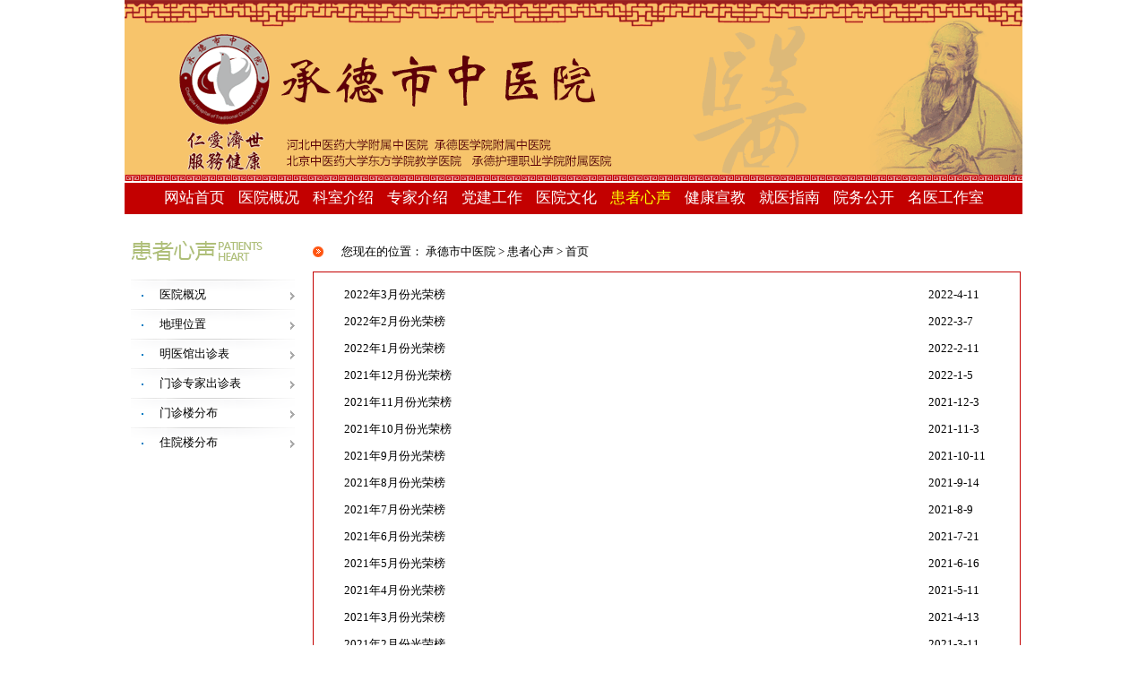

--- FILE ---
content_type: text/html
request_url: http://cdszyy.cn/hzxs/Index.asp?page=3
body_size: 3435
content:
<html>
<head>
<title>承德市中医院-【仁爱济世、服务健康】 >> 患者心声 >> 首页</title>
<meta http-equiv="Content-Type" content="text/html; charset=gb2312">
<script src="/JS/prototype.js"></script>
<script src="/JS/scriptaculous.js"></script>
<script src="/JS/checklogin.js"></script>
<link href='/Skin/DefaultSkin.css' rel='stylesheet' type='text/css'> <script language='JavaScript' type='text/JavaScript' src='/js/menu.js'></script>
<script type='text/javascript' language='JavaScript1.2' src='/js/stm31.js'></script>
<link href="/Skin/main.css" rel="stylesheet" type="text/css">
</head>
<body >
  <table cellSpacing=0 cellPadding=0 width=1024 align=center bgColor=#ffffff border=0>
    <tr>
      <td><table cellSpacing=0 cellPadding=0 width=1002 align=center border=0>
    <tr>
      <td><IMG src="/skin/zyy/index_02_20240715.png" width=1002 height=202></td>
    </tr>
  </table>
  <table class=ban cellSpacing=0 cellPadding=0 width=1002 align=center border=0>
    <tr>
      <td align="center">&nbsp; &nbsp; &nbsp;<a class='Channel' href='/Index.asp'>网站首页</a>&nbsp; &nbsp; &nbsp;<a class='Channel'  href='/Article/ShowArticle.asp?ArticleID=262' target='_self' title=''>医院概况</a>&nbsp; &nbsp; &nbsp;<a class='Channel'  href='/ksjs/Index.asp' target='_self' title=''>科室介绍</a>&nbsp; &nbsp; &nbsp;<a class='Channel'  href='/zjjs/Index.asp' target='_self' title=''>专家介绍</a>&nbsp; &nbsp; &nbsp;<a class='Channel'  href='/dwgz/Index.asp' target='_self' title=''>党建工作</a>&nbsp; &nbsp; &nbsp;<a class='Channel'  href='/yxzx/Index.asp' target='_self' title=''>医院文化</a>&nbsp; &nbsp; &nbsp;<a class='Channel2'  href='/hzxs/Index.asp' target='_self' title=''>患者心声</a>&nbsp; &nbsp; &nbsp;<a class='Channel'  href='/jkxj/Index.asp' target='_self' title=''>健康宣教</a>&nbsp; &nbsp; &nbsp;<a class='Channel'  href='/jyzn/Index.asp' target='_self' title=''>就医指南</a>&nbsp; &nbsp; &nbsp;<a class='Channel'  href='/ywgk/Index.asp' target='_self' title=''>院务公开</a>&nbsp; &nbsp; &nbsp;<a class='Channel'  href='/myg/Index.asp' target='_self' title=''>名医工作室</a>&nbsp; &nbsp; &nbsp;</td>
    </tr>
  </table> 
        <table class=L_daohang cellSpacing=0 cellPadding=0 width=950 align=center border=0>
          <tr>
            <td align=center>
            <script language="javascript" src="/AD/201301/12.js"></script></td>
          </tr>
        </table>
        <table class=L_daohang cellSpacing=0 cellPadding=0 width=950 align=center border=0>
          <tr>
            <td vAlign=top width=200>
              <table height=23 cellSpacing=0 cellPadding=0 width=176 border=0>
                <tr>
                  <td width=5>&nbsp;</td>
                  <td width=78><IMG src="/Skin/erji/hzxs.png"  height=23></td>
                </tr>
              </table>
<BR><table border=0 cellSpacing=0 cellPadding=0 width=187>
    <tr>
      <td class=lanmu_L vAlign=middle><a href="/Article/ShowArticle.asp?ArticleID=262">医院概况</a></td>
    </tr>
  </table>
    <table  border=0 cellSpacing=0 cellPadding=0 width=187>
    <tr>
      <td class=lanmu_L vAlign=middle><a href="/Article/ShowArticle.asp?ArticleID=224">地理位置</a></td>
    </tr>
  </table>
    <table  border=0 cellSpacing=0 cellPadding=0 width=187>
    <tr>
      <td class=lanmu_L vAlign=middle><a href="/Article/ShowArticle.asp?ArticleID=272">明医馆出诊表</a></td>
    </tr>
  </table>
    <table  border=0 cellSpacing=0 cellPadding=0 width=187>
    <tr>
      <td class=lanmu_L vAlign=middle><a href="/Article/ShowArticle.asp?ArticleID=273">门诊专家出诊表</a></td>
    </tr>
  </table>
    <table  border=0 cellSpacing=0 cellPadding=0 width=187>
    <tr>
      <td class=lanmu_L vAlign=middle><a href="/Article/ShowArticle.asp?ArticleID=270">门诊楼分布</a></td>
    </tr>
  </table>
    <table  border=0 cellSpacing=0 cellPadding=0 width=187>
    <tr>
      <td class=lanmu_L vAlign=middle><a href="/Article/ShowArticle.asp?ArticleID=271">住院楼分布</a></td>
    </tr>
  </table>
 
              <table class=lanmuD cellSpacing=0 cellPadding=0 width=187 border=0>
                <tr>
                  <td></td>
                </tr>
              </table>
            <!--标题--></td>
            <td vAlign=top width=760 align=right>
              <table cellSpacing=0 cellPadding=0 width="95%" align=center border=0>
                <tr>
                  <td height=22><IMG src="/Skin/sealove/icon02.gif"></td>
                  <td>您现在的位置：&nbsp;<a class='LinkPath' href='http://www.cdszyy.cn/_ipv6_/http/www.cdszyy.cn/_ipv6_/http/www.cdszyy.cn/_ipv6_/http/www.cdszyy.cn/_ipv6_/http/www.cdszyy.cn/'>承德市中医院</a>&nbsp;>&nbsp;<a class='LinkPath' href='/hzxs/Index.asp'>患者心声</a>&nbsp;>&nbsp;首页</td>
                  <td align=right></td>
                </tr>
              </table>
              <table class=newslb height=400 cellSpacing=0 cellPadding=0 width=790 border=0>
                <tr>
                  <td class=news_LB vAlign=top>                    <table width="100%" border="0" cellspacing="0" cellpadding="0">
                      <tr>
                        <td width="3%"><img src="http://zyy.sanhexiangtian.com/news/images/Article_common.gif" width="9" height="15"></td>
                        <td width="85%" height="30"><a href="/hzxs/ShowArticle.asp?ArticleID=1718" target="_blank">2022年3月份光荣榜</a></td>
                        <td width="12%">2022-4-11</td>
                      </tr>
                  </table>  <table width="100%" border="0" cellspacing="0" cellpadding="0">
                      <tr>
                        <td width="3%"><img src="http://zyy.sanhexiangtian.com/news/images/Article_common.gif" width="9" height="15"></td>
                        <td width="85%" height="30"><a href="/hzxs/ShowArticle.asp?ArticleID=1697" target="_blank">2022年2月份光荣榜</a></td>
                        <td width="12%">2022-3-7</td>
                      </tr>
                  </table>  <table width="100%" border="0" cellspacing="0" cellpadding="0">
                      <tr>
                        <td width="3%"><img src="http://zyy.sanhexiangtian.com/news/images/Article_common.gif" width="9" height="15"></td>
                        <td width="85%" height="30"><a href="/hzxs/ShowArticle.asp?ArticleID=1695" target="_blank">2022年1月份光荣榜</a></td>
                        <td width="12%">2022-2-11</td>
                      </tr>
                  </table>  <table width="100%" border="0" cellspacing="0" cellpadding="0">
                      <tr>
                        <td width="3%"><img src="http://zyy.sanhexiangtian.com/news/images/Article_common.gif" width="9" height="15"></td>
                        <td width="85%" height="30"><a href="/hzxs/ShowArticle.asp?ArticleID=1679" target="_blank">2021年12月份光荣榜</a></td>
                        <td width="12%">2022-1-5</td>
                      </tr>
                  </table>  <table width="100%" border="0" cellspacing="0" cellpadding="0">
                      <tr>
                        <td width="3%"><img src="http://zyy.sanhexiangtian.com/news/images/Article_common.gif" width="9" height="15"></td>
                        <td width="85%" height="30"><a href="/hzxs/ShowArticle.asp?ArticleID=1674" target="_blank">2021年11月份光荣榜</a></td>
                        <td width="12%">2021-12-3</td>
                      </tr>
                  </table>  <table width="100%" border="0" cellspacing="0" cellpadding="0">
                      <tr>
                        <td width="3%"><img src="http://zyy.sanhexiangtian.com/news/images/Article_common.gif" width="9" height="15"></td>
                        <td width="85%" height="30"><a href="/hzxs/ShowArticle.asp?ArticleID=1666" target="_blank">2021年10月份光荣榜</a></td>
                        <td width="12%">2021-11-3</td>
                      </tr>
                  </table>  <table width="100%" border="0" cellspacing="0" cellpadding="0">
                      <tr>
                        <td width="3%"><img src="http://zyy.sanhexiangtian.com/news/images/Article_common.gif" width="9" height="15"></td>
                        <td width="85%" height="30"><a href="/hzxs/ShowArticle.asp?ArticleID=1652" target="_blank">2021年9月份光荣榜</a></td>
                        <td width="12%">2021-10-11</td>
                      </tr>
                  </table>  <table width="100%" border="0" cellspacing="0" cellpadding="0">
                      <tr>
                        <td width="3%"><img src="http://zyy.sanhexiangtian.com/news/images/Article_common.gif" width="9" height="15"></td>
                        <td width="85%" height="30"><a href="/hzxs/ShowArticle.asp?ArticleID=1640" target="_blank">2021年8月份光荣榜</a></td>
                        <td width="12%">2021-9-14</td>
                      </tr>
                  </table>  <table width="100%" border="0" cellspacing="0" cellpadding="0">
                      <tr>
                        <td width="3%"><img src="http://zyy.sanhexiangtian.com/news/images/Article_common.gif" width="9" height="15"></td>
                        <td width="85%" height="30"><a href="/hzxs/ShowArticle.asp?ArticleID=1637" target="_blank">2021年7月份光荣榜</a></td>
                        <td width="12%">2021-8-9</td>
                      </tr>
                  </table>  <table width="100%" border="0" cellspacing="0" cellpadding="0">
                      <tr>
                        <td width="3%"><img src="http://zyy.sanhexiangtian.com/news/images/Article_common.gif" width="9" height="15"></td>
                        <td width="85%" height="30"><a href="/hzxs/ShowArticle.asp?ArticleID=1628" target="_blank">2021年6月份光荣榜</a></td>
                        <td width="12%">2021-7-21</td>
                      </tr>
                  </table>  <table width="100%" border="0" cellspacing="0" cellpadding="0">
                      <tr>
                        <td width="3%"><img src="http://zyy.sanhexiangtian.com/news/images/Article_common.gif" width="9" height="15"></td>
                        <td width="85%" height="30"><a href="/hzxs/ShowArticle.asp?ArticleID=1604" target="_blank">2021年5月份光荣榜</a></td>
                        <td width="12%">2021-6-16</td>
                      </tr>
                  </table>  <table width="100%" border="0" cellspacing="0" cellpadding="0">
                      <tr>
                        <td width="3%"><img src="http://zyy.sanhexiangtian.com/news/images/Article_common.gif" width="9" height="15"></td>
                        <td width="85%" height="30"><a href="/hzxs/ShowArticle.asp?ArticleID=1560" target="_blank">2021年4月份光荣榜</a></td>
                        <td width="12%">2021-5-11</td>
                      </tr>
                  </table>  <table width="100%" border="0" cellspacing="0" cellpadding="0">
                      <tr>
                        <td width="3%"><img src="http://zyy.sanhexiangtian.com/news/images/Article_common.gif" width="9" height="15"></td>
                        <td width="85%" height="30"><a href="/hzxs/ShowArticle.asp?ArticleID=1522" target="_blank">2021年3月份光荣榜</a></td>
                        <td width="12%">2021-4-13</td>
                      </tr>
                  </table>  <table width="100%" border="0" cellspacing="0" cellpadding="0">
                      <tr>
                        <td width="3%"><img src="http://zyy.sanhexiangtian.com/news/images/Article_common.gif" width="9" height="15"></td>
                        <td width="85%" height="30"><a href="/hzxs/ShowArticle.asp?ArticleID=1515" target="_blank">2021年2月份光荣榜</a></td>
                        <td width="12%">2021-3-11</td>
                      </tr>
                  </table>  <table width="100%" border="0" cellspacing="0" cellpadding="0">
                      <tr>
                        <td width="3%"><img src="http://zyy.sanhexiangtian.com/news/images/Article_common.gif" width="9" height="15"></td>
                        <td width="85%" height="30"><a href="/hzxs/ShowArticle.asp?ArticleID=1511" target="_blank">2021年1月份光荣榜</a></td>
                        <td width="12%">2021-2-22</td>
                      </tr>
                  </table>  <table width="100%" border="0" cellspacing="0" cellpadding="0">
                      <tr>
                        <td width="3%"><img src="http://zyy.sanhexiangtian.com/news/images/Article_common.gif" width="9" height="15"></td>
                        <td width="85%" height="30"><a href="/hzxs/ShowArticle.asp?ArticleID=1494" target="_blank">2020年12月份光荣榜</a></td>
                        <td width="12%">2021-1-18</td>
                      </tr>
                  </table>  <table width="100%" border="0" cellspacing="0" cellpadding="0">
                      <tr>
                        <td width="3%"><img src="http://zyy.sanhexiangtian.com/news/images/Article_common.gif" width="9" height="15"></td>
                        <td width="85%" height="30"><a href="/hzxs/ShowArticle.asp?ArticleID=1482" target="_blank">2020年11月份光荣榜</a></td>
                        <td width="12%">2020-12-7</td>
                      </tr>
                  </table>  <table width="100%" border="0" cellspacing="0" cellpadding="0">
                      <tr>
                        <td width="3%"><img src="http://zyy.sanhexiangtian.com/news/images/Article_common.gif" width="9" height="15"></td>
                        <td width="85%" height="30"><a href="/hzxs/ShowArticle.asp?ArticleID=1460" target="_blank">2020年10月份光荣榜</a></td>
                        <td width="12%">2020-11-6</td>
                      </tr>
                  </table>  <table width="100%" border="0" cellspacing="0" cellpadding="0">
                      <tr>
                        <td width="3%"><img src="http://zyy.sanhexiangtian.com/news/images/Article_common.gif" width="9" height="15"></td>
                        <td width="85%" height="30"><a href="/hzxs/ShowArticle.asp?ArticleID=1456" target="_blank">2020年9月份光荣榜</a></td>
                        <td width="12%">2020-11-2</td>
                      </tr>
                  </table>  <table width="100%" border="0" cellspacing="0" cellpadding="0">
                      <tr>
                        <td width="3%"><img src="http://zyy.sanhexiangtian.com/news/images/Article_common.gif" width="9" height="15"></td>
                        <td width="85%" height="30"><a href="/hzxs/ShowArticle.asp?ArticleID=1438" target="_blank">2020年8月份光荣榜</a></td>
                        <td width="12%">2020-9-24</td>
                      </tr>
                  </table></td>
                </tr>
              </table>
              <table cellSpacing=0 cellPadding=0 width=740 border=0>
                <tr>
                  <td align=center><div class="show_page">共 <b>127</b> 篇文章&nbsp;&nbsp;&nbsp;<a href='/hzxs/Index.asp?page=1'>首页</a> |  <a href='/hzxs/Index.asp?page=2'>上一页</a> |  <a href="/hzxs/Index.asp?page=1">1</a> <a href="/hzxs/Index.asp?page=2">2</a> <font color="FF0000">3</font> <a href="/hzxs/Index.asp?page=4">4</a> <a href="/hzxs/Index.asp?page=5">5</a> <a href="/hzxs/Index.asp?page=6">6</a> <a href="/hzxs/Index.asp?page=7">7</a>  | <a href='/hzxs/Index.asp?page=4'>下一页</a> |<a href='/hzxs/Index.asp?page=7'>  尾页</a>&nbsp;<b>20</b>篇文章/页&nbsp;&nbsp;转到第<Input type='text' name='page' size='3' maxlength='5' value='3' onKeyPress="if (event.keyCode==13) window.location='/hzxs/Index.asp?page='+this.value;">页</div></td>
                </tr>
              </table>
            </td>
          </tr>
        </table>
      </td>
    </tr>
  </table>
<table class=top2 border=0 cellSpacing=0 cellPadding=0 width=1002 align=center>
    <tr>
      <td width="160" height="130" align=center vAlign=middle bgColor=#e0e0e0> <P>&#160;</P></td>
      <td width="624" align=center vAlign=middle bgColor=#e0e0e0> <font color="#999999">----我院已建立了完善的环保奖惩制度和污水处理系统----</font> <BR>| <A title="" href="//Article/ShowArticle.asp?ArticleID=262">医院概况</A> | <A title="" href="/ksjs/">科室介绍</A> | <A title="" href="/zjjs/">专家介绍</A> | <A title="" href="/yxzx/">医院文化</A> | <A title="" href="/hzxs/">患者新声</A> | <A title="" href="/jkxj/">健康宣教</A> | <A title="" href="/jyzn/">就医指南</A> | <A title="" href="/ywgk/">院务公开</A> | <BR>
        版权所有 <FONT face=Arial>&#169; </FONT>2016-2020  承德市中医院   CDSZYY.CN<BR>
 <img src="http://www.beian.gov.cn/img/new/gongan.png" height="12"> <A href=http://www.beian.gov.cn/portal/registerSystemInfo?recordcode=13080202000493 target="_blank">冀公网安备 13080202000493号</A>  &#160;&#160;<A href=http://www.beian.miit.gov.cn target="_blank">&#160;冀ICP备14002090号-1</A>  </td>
      <td width="80" align=center vAlign=middle bgColor=#e0e0e0><script type="text/javascript">document.write(unescape("%3Cspan id='_ideConac' %3E%3C/span%3E%3Cscript src='http://dcs.conac.cn/js/05/111/0000/41144075/CA051110000411440750001.js' type='text/javascript'%3E%3C/script%3E"));</script></td>
      <td width="138" align=left vAlign=middle bgColor=#e0e0e0></td>
    </tr>

  </table> 
</body>
</html>

--- FILE ---
content_type: text/css
request_url: http://cdszyy.cn/Skin/main.css
body_size: 1903
content:
.ban {
	background-color: #c30000;
	height: 35px;
	margin-top: 2px;
	margin-bottom: 5px;
}
#keshi {
	border-top-width: 1px;
	border-bottom-width: 1px;
	border-top-style: solid;
	border-bottom-style: solid;
	border-top-color: #C30000;
	border-bottom-color: #C30000;
	background-color: #E9E9E9;
	padding-top: 2px;
}
.ban a:link, {
	font-family: "Microsoft YaHei";
	font-size: 17px;
	color: #FFF;
	text-decoration: none;
	}
.ban a:hover{
	font-family: "Microsoft YaHei";
	font-size: 17px;
	color: #F7C46B;
	text-decoration: none;
}


.lingdao {
	background-image: url(/skin/zyy/index_b1.png);
	background-repeat: repeat-y;
	height: 462px;
}
.zhuanjia {
	height: 247px;
	background-color: #E9E9E9;
	background-image: url(/skin/zyy/index2_26.png);
	background-position: 985px 222px;
	background-repeat: no-repeat;
	margin-top: 3px;
}
#z10 {
	padding-left: 15px;
}
.top2 {
	margin-top: 3px;
}
#rkk {
	background-image: url(/skin/zyy/index2_26.png);
	background-repeat: no-repeat;
	background-position: 583px 227px;
}
#rkk2 {
	background-image: url(/skin/zyy/index2_26.png);
	background-repeat: no-repeat;
	background-position: 583px 186px;
}
.dongtai {
	background-color: #ebeae7;
	height: 251px;
	margin-right: 5px;
	margin-left: 5px;
	width: 599px;
}
.dongtai2 {
	background-color: #ebeae7;
	height: 211px;
	margin-right: 5px;
	margin-left: 5px;
	width: 599px;
	margin-top: 2px;
}
.dongtai_bt {
	border-bottom-width: 2px;
	border-bottom-style: solid;
	border-bottom-color: #C30000;
	margin-top: 5px;
	height: 31px;
}
.zhuanjia_bt {
	border-bottom-width: 2px;
	border-bottom-style: solid;
	border-bottom-color: #C30000;
	margin-top: 15px;
	height: 31px;
}
.dongtai_nr {
	margin-top: 10px;

}
.dongtai td .dongtai_nr td {
	font-family: "Microsoft YaHei";
	font-size: 13px;
	padding-top: 0px;
	padding-right: 5px;
	padding-bottom: 0px;
	padding-left: 2px;

}
#gonggao {
	background-image: url(/skin/zyy/index_06.png);
	background-repeat: no-repeat;
line-height:200%
}
#gonggao table {
	height: 188px;
	margin-top: 42px;
	width: 218px;
	padding: 1px;

}
.guanggao {
	height: 60px;
	margin-top: 5px;
}


#gonggao9 {
	background-image: url(/skin/zyy/index_066.png);
	background-repeat: no-repeat;
line-height:200%
}
#gonggao9  table {
	height: 165px;
	margin-top: 42px;
	width: 218px;
	padding: 1px;

}
.guanggao9 {
	height: 40px;
	margin-top: 5px;
}

.L_daohang {
	margin-top: 15px;
}

.lanmu_L {
	background-image: url(/Skin/erji/lanmu_BG.png);
	background-repeat: repeat-y;
	height: 33px;
	width: 187px;
	padding-left: 36px;
	padding-top: 1px;
}
.LinkNavigation
{
line-height:520%;
}
.ksjs{
	background-image: url(/skin/zyy/index_48.png);
	background-repeat: no-repeat;
	height: 36px;
	width: 180px;
	padding-right: 0px;
	background-position: center center;
	padding-top: 0px;
	font-family: "Microsoft YaHei";
	font-size: 14px;
	
}

.content {
	width: 980px;
	overflow: hidden;
	margin-top: 5px;
	margin-right: auto;
	margin-bottom: 0;
	margin-left: auto;
}
.content_l {width:665px;overflow:hidden;float:left;}
.content_r {width:310px;overflow:hidden;float:right;}
.title {font-size:16px;height:32px;line-height:100%;}
/*links*/
div.content a:link{line-height:140%;}

.links_list {
	height: 193px;
	overflow: hidden;
	padding: 0;
	position: relative;
	z-index: 3;
}

.link_prev,.link_next {
	margin-top: 45px;
	float: left;
	width: 18px;
	height: 188px;
	overflow: hidden;
	text-indent: -999em;
	display: block;
	cursor: pointer;
	background: url(/Images/links.png) 0 0 no-repeat;
	position: relative;
	z-index: 2;
}
.link_next {
	height: 188px;
	background-position: -18px 0;
	margin-top: 45px;
	margin-left: 10px;
}
.link_prev:hover,.link_next:hover {opacity:0.8;filter:alpha(opacity=80);}
#links {
	width: 920px;
	height: 192px;
	overflow: hidden;
	float: left;
	margin-bottom: 0px;
}
#links ul {
	float: left;
	height: 200px;
	padding-top: 0px;
	overflow: hidden;
	width: 4000px;
	margin-top: 5px;
}
#links ul li{
	float: left;
	width: 105px;
	display: inline;
	margin-top: 0;
	margin-right: 5px;
	margin-bottom: 0;
	margin-left: 5px;
}
#links ol {height:151px;text-align:center;margin:0px;}
#links ul li img {width:105px;height:150px;overflow:hidden;}
#links ul li h4 {
	float: left;
	font-size: 13px;
	font-family: "Microsoft YaHei";
	height: 14px;
	width: 105px;
	text-align: center;
	margin-bottom: 0px;
}
#links ul li h5 {
	float: left;
	height: 150px;
	width: 105px;
	margin: 0px;
}
#links a:hover img {opacity:0.7;filter:alpha(opacity=80);}
#links a:hover li {line-height:100%;}
.gd-1 {float: left;
	width: 105px;
	display: inline;
	margin-top: 0;
	margin-right: 5px;
	margin-bottom: 0;
	margin-left: 5px;}
.gd-2 {float: left;width:105px;height:150px;overflow:hidden;}
.gb-3 {	float: left;
	font-size: 13px;
	font-family: "Microsoft YaHei";
	height: 14px;
	width: 105px;
	text-align: center;
	margin-bottom: 0px;}



#linksn {width:750px;height:700px;overflow:hidden;float:left;margin-bottom: 0px;}
#linksn ul {height:210px;padding-top:10px;overflow:hidden;width:750px;}
#linksn li {float:left;width:10px;margin-right: 15px;display:inline;}
#linksn ol {height:105px;text-align:center;width:105px;margin:0px;}
#linksn img {display:block;width:105px;height:150px;overflow:hidden;}
#linksn a:hover img {opacity:0.7;filter:alpha(opacity=80);}
#linksn a:hover li {line-height:100%;}





.slideContainer{
	position: relative;
	z-index: 0;
	height: 195px;
}

.newslb {
	margin-top: 10px;
	margin-bottom: 10px;
	margin-left: 20px;
	border: 1px solid #c30000;
padding-left: 10px;
padding-right: 10px;
padding-top: 10px;
}
.newslbz {
	margin-top: 10px;
	margin-bottom: 10px;
	margin-left: 20px;
	border: 1px solid #c30000;
padding-left: 0px;
padding-top: 10px;
}
.lanmuD {


	height: 1px;
}
.L_daohang {
	margin-bottom: 0px;
	height: 0px;
}

.zjn {
	height: 170px;
	width: 105px;
	margin-right: 10px;
}

.news_ZD {
	background-image: url(/Skin/erji/news_B.png);
	background-repeat: repeat-x;
	height: 227px;

}


.new_light{padding-left: 16px;}
.tdbg8 {
	padding-left: 10px;
}


--- FILE ---
content_type: application/x-javascript
request_url: http://cdszyy.cn/JS/checklogin.js
body_size: 8429
content:
// **********************
// PowerEasy Cms2006
// userlogin part
// code by nt2003
// **********************

var siteroot;
var userstat;
var username;
var userid = 0;
var userpass;
var showtype;
var popmessage;
var messagecur = 0;
var messageold = 0;
var alogin = 1;

function LoadUserLogin(iroot,itype,iusepop)
{
    if(iroot == ''){
        siteroot="/";
    }else{
        siteroot=iroot;
    }
    if(itype == ''){
        showtype = 0;
    }else{
        showtype = parseInt(itype);
    }
    if(iusepop == ''){
        popmessage = 0;
    }else{
        popmessage = parseInt(iusepop);
    }
    ShowUserLogin();
}

function ShowUserLogin()
{ 
    var url = siteroot + "User/User_ChkLoginStatXml.asp";
    var pars = "action=xmlstat";
    var myAjax = new Ajax.Request(url, {method: 'post', parameters: pars, onComplete: ShowLoginForm, onFailure: reportError});
}

function ShowLoginForm(originalRequest)
{
    var xml; 
    if(window.ActiveXObject){
        xml = new ActiveXObject("Microsoft.XMLDOM");
        xml.async=false;
    } else {
        $('UserLogin').innerHTML = "<IFRAME id=\"UserLogin\" src=\""+ siteroot + "UserLogin.asp?ShowType=" + (showtype+1) + "\" frameBorder=\"0\" width=\"170\" scrolling=\"no\" height=\"145\"></IFRAME>";
		return;
    }
    xml.load(originalRequest.responseXml);
    var root = xml.getElementsByTagName("body");
    if(xml.readyState != 4 || root.length == 0){
        userstat = "notlogin";
        username = "";
        userpass = "";
    }else{
        var loginstat = root.item(0).getElementsByTagName("checkstat").item(0).text;
        if(loginstat=='err'){
            userstat = "notlogin";
            username = root.item(0).getElementsByTagName("user").item(0).text;
            userpass = "";
            if(root.item(0).getElementsByTagName("errsource").item(0).text==''){
                var tempstr = "<div id=\"loginerr\" style=\"display: none;color: red;background:#55FF88;text-align: center;height: 20;border: 1px solid #000000;\"></div>";
            }else{
                var tempstr = "<div id=\"loginerr\" style=\"color: red;background:#55FF88;text-align: center;height: 20;border: 1px solid #000000;\">" + root.item(0).getElementsByTagName("errsource").item(0).text + "</div>";
            }
            if(showtype==0){
                tempstr += "<table align=\"center\" width=\"100%\" border=\"0\" cellspacing=\"0\" cellpadding=\"0\">";
                tempstr += "<table width=\"100%\" border=\"0\" cellspacing=\"0\" cellpadding=\"0\" class=\"userbox\">";
                tempstr += "<tr><td height=\"25\" align=\"right\"><span class=\"userlog\">&#x7528;&#x6237;&#x540D;&#xFF1A;</span></td><td height=\"25\" colspan=\"2\"><input name=\"UserName\" type=\"text\" id=\"UserName\" size=\"16\" maxlength=\"20\" style=\"width:110px;\"></td></tr>";
                tempstr += "<tr><td height=\"25\" align=\"right\"><span class=\"userlog\">&#x5BC6;&#x3000;&#x7801;&#xFF1A;</span></td><td height=\"25\"  colspan=\"2\"><input name=\"UserPassword\" type=\"password\" id=\"UserPassword\" size=\"16\" maxlength=\"20\" style=\"width:110px;\"></td></tr>";
                if(root.item(0).getElementsByTagName("checkcode").item(0).text=='1'){
                   tempstr += "<tr><td height=\"25\" align=\"right\"><span class=\"userlog\">&#x9A8C;&#x8BC1;&#x7801;&#xFF1A;</span></td><td height=\"25\"><input name=\"CheckCode\" type=\"text\" id=\"CheckCode\" size=\"6\" maxlength=\"6\" style=\"width:49px;\"></td><td><a href=\"javascript:refreshimg()\" title=\"&#x770B;&#x4E0D;&#x6E05;&#x695A;&#xFF0C;&#x6362;&#x4E2A;&#x56FE;&#x7247;\"><img id=\"checkcode\" src=\"" + siteroot + "inc/checkcode.asp\" style=\"border: 1px solid #ffffff\"></a></td></tr>";
                }

                tempstr += "</table><table align=\"center\" width=\"100%\" border=\"0\" cellspacing=\"0\" cellpadding=\"0\">";	
                tempstr += "<tr><td colspan=\"2\" align=\"center\">";
                tempstr += "<table align=\"center\" width=\"100%\" border=\"0\" cellspacing=\"5\" cellpadding=\"0\">";	
                tempstr += "<tr><td colspan=\"2\" align=\"center\"><input name=\"Login\" type=\"image\" id=\"Login\" src=\""+ siteroot +"Images/logins_01.gif\" style=\"width:45px;height:39px;border:0px;\" align=\"middle\" value=\" &#x767B; &#x5F55; \" onclick=\"CheckUser(" + root.item(0).getElementsByTagName("checkcode").item(0).text + ");\">&#x3000;<input type=\"checkbox\" name=\"CookieDate\" value=\"3\">&#x6C38;&#x4E45;&#x767B;&#x5F55;";
                tempstr += "</td></tr></table>";
                tempstr += "<table border=\"0\" align=\"center\" cellpadding=\"0\" cellspacing=\"0\">";
                tempstr += "<tr><td rowspan=\"2\"><img src=\""+ siteroot +"Images/loginr_01.gif\" alt=\"\"></td><td><a href=\""+ siteroot +"Reg/User_Reg.asp\" target=\"_blank\"><img src=\""+ siteroot +"Images/loginr_02.gif\" alt=\"&#x65B0;&#x7528;&#x6237;&#x6CE8;&#x518C;\" border=\"0\"></a></td></tr>";
                tempstr += "<tr><td><a href=\""+ siteroot +"User/User_GetPassword.asp\" target=\"_blank\"><img src=\""+ siteroot +"Images/loginr_03.gif\" alt=\"&#x5FD8;&#x8BB0;&#x5BC6;&#x7801;&#xFF1F;\" border=\"0\"></a></td></tr>";
                tempstr += "</table>";
                tempstr += "</tr></table>";
            }else{
               if(showtype==3)
               {
                tempstr += "<table align=\"center\" width=\"100%\" border=\"0\" cellspacing=\"0\" cellpadding=\"0\">";
                tempstr += "<tr><td align=\"right\"><font color=\"#FFFFFF\">&#x7528;&#x6237;&#x540D;</font></td><td><input name=\"UserName\" type=\"text\" id=\"UserName\" size=\"8\" maxlength=\"20\" style=\"width:40px;\"></td>";
                tempstr += "<td align=\"right\"><font color=\"#FFFFFF\">&#x5BC6;&#x7801;</font></td><td><input name=\"UserPassword\" type=\"password\" id=\"Password\" size=\"8\" maxlength=\"20\" style=\"width:40px;\"></td>";
                if(root.item(0).getElementsByTagName("checkcode").item(0).text=='1'){
                    tempstr += "<td align=\"right\"><font color=\"#FFFFFF\">&#x9A8C;&#x8BC1;&#x7801;</font></td>";
                    tempstr += "<td><input name=\"CheckCode\" type=\"text\" id=\"CheckCode\" size=\"8\" maxlength=\"6\" style=\"width:40px;\"></td><td><a href=\"javascript:refreshimg()\" title=\"&#x770B;&#x4E0D;&#x6E05;&#x695A;&#xFF0C;&#x6362;&#x4E2A;&#x56FE;&#x7247;\"><img id=\"checkcode\" src=\"" + siteroot + "inc/checkcode.asp\" style=\"border: 1px solid #ffffff\"></a></td>";
                }
                tempstr += "<td><input type=\"checkbox\" name=\"CookieDate\" value=\"3\"><font color=\"#FFFFFF\">&#x6C38;&#x4E45;&#x767B;&#x5F55;&#x3000;</font>";
                tempstr += "</td><td><input name=\"Login\" type=\"image\" id=\"Login\" src=\"" + siteroot + "Images/toplogin.gif\" value=\"\" onclick=\"CheckUser(" + root.item(0).getElementsByTagName("checkcode").item(0).text + ");\" style=\"width:45px;height:18px;\"></td><td><a href=\"" + siteroot + "Reg/User_Reg.asp\" target=\"_blank\"><font color=\"#FFFFFF\">&#x6CE8;&#x518C;</font></a> <a href=\"" + siteroot + "User/User_GetPassword.asp\" target=\"_blank\"><font color=\"#FFFFFF\">&#x5FD8;&#x8BB0;&#x5BC6;&#x7801;</font></a></td></tr></table>";
               }
               else{
                tempstr += "<table align=\"center\" width=\"100%\" border=\"0\" cellspacing=\"0\" cellpadding=\"0\">";
                tempstr += "<tr><td height=\"25\" align=\"right\">&#x7528;&#x6237;&#x540D;&#xFF1A;</td><td height=\"25\"><input name=\"UserName\" type=\"text\" id=\"UserName\" size=\"16\" maxlength=\"20\" style=\"width:110px;\"></td>";
                tempstr += "<td height=\"25\" align=\"right\">&#x5BC6;&#x3000;&#x7801;&#xFF1A;</td><td height=\"25\"><input name=\"UserPassword\" type=\"password\" id=\"Password\" size=\"16\" maxlength=\"20\" style=\"width:110px;\"></td>";
                if(root.item(0).getElementsByTagName("checkcode").item(0).text=='1'){
                    tempstr += "<td height=\"25\" align=\"right\">&#x9A8C;&#x8BC1;&#x7801;&#xFF1A;</td>";
                    tempstr += "<td height=\"25\"><input name=\"CheckCode\" type=\"text\" id=\"CheckCode\" size=\"6\" maxlength=\"6\"><a href=\"javascript:refreshimg()\" title=\"&#x770B;&#x4E0D;&#x6E05;&#x695A;&#xFF0C;&#x6362;&#x4E2A;&#x56FE;&#x7247;\"><img id=\"checkcode\" src=\"" + siteroot + "inc/checkcode.asp\" style=\"border: 1px solid #ffffff\"></a></td>";
                }
                tempstr += "<td height=\"25\" colspan=\"2\" align=\"center\"><input type=\"checkbox\" name=\"CookieDate\" value=\"3\">&#x6C38;&#x4E45;&#x767B;&#x5F55;&#x3000;&#x3000;";
                tempstr += "<input name=\"Login\" type=\"submit\" id=\"Login\" value=\" &#x767B; &#x5F55; \" onclick=\"CheckUser(" + root.item(0).getElementsByTagName("checkcode").item(0).text + ");\"></td><td height='25'><a href=\"" + siteroot + "Reg/User_Reg.asp\" target=\"_blank\">&#x65B0;&#x7528;&#x6237;&#x6CE8;&#x518C;</a>&#x3000;<a href=\"" + siteroot + "User/User_GetPassword.asp\" target=\"_blank\">&#x5FD8;&#x8BB0;&#x5BC6;&#x7801;&#xFF1F;</a></td></tr></table>";
                }
            }
            $('UserLogin').innerHTML = tempstr;
        }else{
            userstat = "login";
            username = root.item(0).getElementsByTagName("user").item(0).text;
            userid = root.item(0).getElementsByTagName("userid").item(0).text;
            userpass = root.item(0).getElementsByTagName("userpass").item(0).text;
            var plus_day = new Date( );
            var plus_hr= plus_day.getHours( );
            var timehello="hello"; 
            if (( plus_hr >= 0 ) && (plus_hr < 6 ))
            timehello = "<font color=\"#FF00FF\">&#x51CC;&#x6668;&#x597D;!</font>";
            if (( plus_hr >= 6 ) && (plus_hr < 9))
            timehello = "<font color=\"#FF00FF\">&#x65E9;&#x4E0A;&#x597D;!</font>";
            if (( plus_hr >= 9 ) && (plus_hr < 12))
            timehello = "<font color=\"#FF00FF\">&#x4E0A;&#x5348;&#x597D;!</font>";
            if (( plus_hr >= 12) && (plus_hr <14))
            timehello = "<font color=\"#FF00FF\">&#x4E2D;&#x5348;&#x597D;!</font>";
            if (( plus_hr >= 14) && (plus_hr <17))
            timehello = "<font color=\"#FF00FF\">&#x4E0B;&#x5348;&#x597D;!</font>";
            if (( plus_hr >= 17) && (plus_hr <18))
            timehello = "<font color=\"#FF00FF\">&#x508D;&#x665A;&#x597D;!</font>";
            if ((plus_hr >= 18) && (plus_hr <23))
            timehello = "<font color=\"#FF00FF\">&#x665A;&#x4E0A;&#x597D;!</font>";

            if(showtype==0){
                var tempstr = "<div id=\"userlogined\">";
                tempstr += "<font color=\"green\"><b>" + username + "</b></font>&#xFF0C;" + timehello;
                tempstr += "</div><div id=\"userlogined\">&#x8D44;&#x91D1;&#x4F59;&#x989D;&#xFF1A; <b><font color=\"blue\">" + root.item(0).getElementsByTagName("balance").item(0).text + "</font></b> &#x5143;";
                tempstr += "</div><div id=\"userlogined\">&#x7ECF;&#x9A8C;&#x79EF;&#x5206;&#xFF1A; <b><font color=\"blue\">" + root.item(0).getElementsByTagName("exp").item(0).text + "</font></b> &#x5206;";
                tempstr += "</div><div id=\"userlogined\">&#x53EF;&#x7528;" + root.item(0).getElementsByTagName("point/pointname").item(0).text + "&#xFF1A; <b><font color=\"gray\">" + root.item(0).getElementsByTagName("point/userpoint").item(0).text + "</font></b> " + root.item(0).getElementsByTagName("point/unit").item(0).text
                if(root.item(0).getElementsByTagName("day").item(0).text!='noshow'){
                    tempstr += "</div><div id=\"userlogined\">&#x5269;&#x4F59;&#x5929;&#x6570;&#xFF1A; <b><font color=\"blue\">";
                    if(root.item(0).getElementsByTagName("day").item(0).text=='unlimit'){
                        tempstr += "&#x65E0;&#x9650;&#x671F;";
                    }else{
                        tempstr += root.item(0).getElementsByTagName("day").item(0).text;
                    }
                }
                tempstr += "</font></b>";
                tempstr += "</div><div id=\"userlogined\">&#x5F85;&#x7B7E;&#x6587;&#x7AE0;&#xFF1A; <b><font color=\"gray\">" + root.item(0).getElementsByTagName("article").item(0).text + "</font></b> &#x7BC7;";
                if(root.item(0).getElementsByTagName("unreadmessage/stat").item(0).text=='full'){
                    tempstr += "</div><div id=\"usermessage\" class=\"havemessage\" onmouseover=\"havemessage();\" onmouseout=\"hidemessage();\" onclick=\"Element.toggle('messagelist');\" style=\"cursor:hand;\">&#x5F85;&#x9605;&#x77ED;&#x4FE1;&#xFF1A; <b><font color=\"gray\">" + root.item(0).getElementsByTagName("message").item(0).text + "</font></b> &#x6761;";
                    tempstr += "</div><div id=\"messagelist\" style=\"display:none\";>";
                    var messageloop = root.item(0).getElementsByTagName("unreadmessage/item");
                    var openurl;
                    for(i=0;i<messageloop.length;i++){
                        tempstr += "<li><a href=\"" + siteroot + "User/User_Message.asp?Action=ReadInbox&MessageID=" + messageloop.item(i).getElementsByTagName("id").item(0).text + "\" title=\"&#x6765;&#x81EA;&#xFF1A;" + messageloop.item(i).getElementsByTagName("sender").item(0).text + "\n&#x65F6;&#x95F4;&#xFF1A;" + messageloop.item(i).getElementsByTagName("time").item(0).text + "\">" + messageloop.item(i).getElementsByTagName("title").item(0).text + "</a></li>";
                    }
                }else{
                    tempstr += "</div><div id=\"userlogined\">&#x5F85;&#x9605;&#x77ED;&#x4FE1;&#xFF1A; <b><font color=\"gray\">" + root.item(0).getElementsByTagName("message").item(0).text + "</font></b> &#x6761;";
                }
                tempstr += "</div><div id=\"userlogined\">&#x767B;&#x5F55;&#x6B21;&#x6570;&#xFF1A; <b><font color=\"blue\">" + root.item(0).getElementsByTagName("logined").item(0).text + "</font></b> &#x6B21;";
                tempstr += "</div><div id=\"userctrl\"><a href=\"" + siteroot + "User/Index.asp\" target=\"ControlPad\">&#x3010;&#x4F1A;&#x5458;&#x4E2D;&#x5FC3;&#x3011;</a> <a href='#' onclick=\"UserLogout();\">&#x3010;&#x6CE8;&#x9500;&#x767B;&#x5F55;&#x3011;</a></div>";
            }else{
                if(showtype==3){
                    var tempstr = "<table align=\"center\" width=\"100%\" border=\"0\" cellspacing=\"0\" cellpadding=\"2\" class=\"userlog\"><tr><td><font color=\"red\"><b>" + username + "</b></font>&#xFF0C;<span style=\"color:#ffff00;\">" + timehello + "</span></td>";
                    tempstr += "<td>&#x5F85;&#x7B7E;&#x6587;&#x7AE0;&#xFF1A;<b><font color=\"#ffff00\">" + root.item(0).getElementsByTagName("article").item(0).text + "</font></b> &#x7BC7;</td>";
                    tempstr += "<td>&#x5F85;&#x9605;&#x77ED;&#x4FE1;&#xFF1A;<b><font color=\"#ffff00\">" + root.item(0).getElementsByTagName("message").item(0).text + "</font></b> &#x6761;</td>";
                    tempstr += "<td>&#x767B;&#x5F55;&#x6B21;&#x6570;&#xFF1A;<b><font color=\"#ffff00\">" + root.item(0).getElementsByTagName("logined").item(0).text + "</font></b> &#x6B21;</td>";
                    tempstr += "<td><a href=\"" + siteroot + "User/Index.asp\" target=\"ControlPad\" class=\"Channel\">&#x3010;&#x4F1A;&#x5458;&#x4E2D;&#x5FC3;&#x3011;</a> <a href='#' onclick=\"UserLogout();\" class=\"Channel\">&#x3010;&#x6CE8;&#x9500;&#x3011;</a></td></tr></table>";
                }else{
                    var tempstr = "<table align=\"center\" width=\"100%\" border=\"0\" cellspacing=\"0\" cellpadding=\"2\" ><tr><td>&#x3000;<font color=\"green\"><b>" + username + "</b></font>&#xFF0C;" + timehello + "</td>";
                    tempstr += "<td>&#x53EF;&#x7528;" + root.item(0).getElementsByTagName("point/pointname").item(0).text + "&#xFF1A; <b><font color=\"blue\">" + root.item(0).getElementsByTagName("point/userpoint").item(0).text + "</font></b></td>";
                    tempstr += "<td>&#x5F85;&#x7B7E;&#x6587;&#x7AE0;&#xFF1A;<b><font color=\"gray\">" + root.item(0).getElementsByTagName("article").item(0).text + "</font></b> &#x7BC7;</td>";
                    tempstr += "<td>&#x5F85;&#x9605;&#x77ED;&#x4FE1;&#xFF1A;<b><font color=\"gray\">" + root.item(0).getElementsByTagName("message").item(0).text + "</font></b> &#x6761;</td>";
                    tempstr += "<td>&#x767B;&#x5F55;&#x6B21;&#x6570;&#xFF1A;<b><font color=\"blue\">" + root.item(0).getElementsByTagName("logined").item(0).text + "</font></b> &#x6B21;</td>";
                    tempstr += "<td><a href=\"" + siteroot + "User/Index.asp\" target=\"ControlPad\">&#x3010;&#x4F1A;&#x5458;&#x4E2D;&#x5FC3;&#x3011;</a> <a href='#' onclick=\"UserLogout();\">&#x3010;&#x6CE8;&#x9500;&#x767B;&#x5F55;&#x3011;</a></td></tr></table>";
                }
            }
            $('UserLogin').innerHTML = tempstr;

            if(alogin==0)
            {
                var myAPIUrls = getAPIUrls(root,username,userpass)
                for (var i=0; i<myAPIUrls.length; i++)					
                {
                    var ifrm1 = document.createElement("IFRAME");
                    ifrm1.src = myAPIUrls[i];
                    ifrm1.height = "1";
                    ifrm1.width = "1";
                    ifrm1.frameborder= "0";
                    document.body.insertBefore(ifrm1);
                }
                alogin = 1;
            }
            if(popmessage==1){
                if(root.item(0).getElementsByTagName("unreadmessage/stat").item(0).text=='full'){
                    var messageurl;
                    var messloop = root.item(0).getElementsByTagName("unreadmessage/item");
                        messageurl = siteroot + "User/User_ReadMessage.asp?MessageID=" + messloop.item(0).getElementsByTagName("id").item(0).text;
                        window.open (messageurl, 'newmessage', 'height=440, width=400, toolbar=no, menubar=no, scrollbars=auto, resizable=no, location=no, status=no');
                }
            }else if(popmessage==2){
                if(root.item(0).getElementsByTagName("grouptype").item(0).text > 1){
                    new PeriodicalExecuter(GetNewMessage,20);
                }
            }
        }
    }
}

function CheckUser(checktype)
{
    alogin = 0;
    var UserName = $F('UserName');
    var Password = $F('UserPassword');
    var CheckCode = ''; 
    if(checktype=='1'){
        CheckCode = $F('CheckCode');
    }else{
        var CheckCode = 0;
    }
    var CookieDate = $F('CookieDate');
    if(UserName==''){
        $('loginerr').innerHTML = "&#x8BF7;&#x586B;&#x5199;&#x7528;&#x6237;&#x540D;!";
        Element.show('loginerr');
        Field.focus('UserName');
    }else{
        if(Password==''){
            $('loginerr').innerHTML = "&#x8BF7;&#x586B;&#x5199;&#x5BC6;&#x7801;!";
            Element.show('loginerr');
            Field.focus('UserPassword');
        }else{
            if(checktype=='1' && CheckCode==''){
                $('loginerr').innerHTML = "&#x8BF7;&#x586B;&#x5199;&#x9A8C;&#x8BC1;&#x7801;!";
                Element.show('loginerr');
                Field.focus('CheckCode');
            }else{
                $('UserLogin').innerHTML = "&#x9A8C;&#x8BC1;&#x4E2D;...";
                var checkurl = siteroot + "User/User_ChkLoginXml.asp";

                // creat user xml file
                var xml_dom = new ActiveXObject("Microsoft.XMLDOM");
                xml_dom.async=false;
                var xmlproperty = xml_dom.createProcessingInstruction("xml","version=\"1.0\" encoding=\"gb2312\"");  
                xml_dom.appendChild(xmlproperty); 
                var objRoot = xml_dom.createElement("root");
                var objField = xml_dom.createNode(1,"username",""); 
                objField.text = UserName;
                objRoot.appendChild(objField);
                objField = xml_dom.createNode(1,"password",""); 
                objField.text = Password;
                objRoot.appendChild(objField);
                objField = xml_dom.createNode(1,"checkcode",""); 
                objField.text = CheckCode;
                objRoot.appendChild(objField);
                objField = xml_dom.createNode(1,"cookiesdate","");
                if(CookieDate>0){
                    objField.text = CookieDate;
                }
                objRoot.appendChild(objField);
                xml_dom.appendChild(objRoot);

                // send to server
                var userhttp = getHTTPObject();
                userhttp.open("POST",checkurl,false);
                userhttp.onreadystatechange = function () 
                {
	            if (userhttp.readyState == 4 && userhttp.status==200){
                       ShowLoginForm(userhttp);	
                   }else{
                       reportError();
	            }
                }
                userhttp.send(xml_dom);
            }
        }
    }
}

function GetNewMessage()
{ 
    var url = siteroot + "User/User_ChkLoginStatXml.asp";
    var pars = "action=xmlstat";
    var myAjax = new Ajax.Request(url, {method: 'get', parameters: pars, onComplete: ShowNewMessage});
}

function ShowNewMessage(originalRequest)
{
    var xml2 = new ActiveXObject("Microsoft.XMLDOM");
    xml2.async = false;
    xml2.load(originalRequest.responseXml);
    var root2 = xml2.getElementsByTagName("body/unreadmessage");
    var msgstat2 = root2.item(0).getElementsByTagName("stat").item(0).text;
    var messageloop2 = root2.item(0).getElementsByTagName("item");
    messagecur = messageloop2.length;
    if(messagecur != messageold){
        messageold = messagecur;
        ShowLoginForm(originalRequest);
    }
}

function havemessage()
{
    $('usermessage').className='havemessaged';
}

function hidemessage()
{
    $('usermessage').className='havemessage';
}

function UserLogout()
{
    var strTempHTML="";
    var dtime = 0;
    var outurl = siteroot + "User/User_Logout.asp?action=xml";
    var userhttp = getHTTPObject();
    userhttp.open("POST",outurl,false);
    userhttp.onreadystatechange = function () 
    {
        if (userhttp.readyState == 4) {
            if (userhttp.status==200){
                var xml; 
                xml = new ActiveXObject("Microsoft.XMLDOM");
                xml.async=false;
                xml.load(userhttp.responseXml);

                var root = xml.getElementsByTagName("body");
                if(root.length == 1){
                    var syskey = root.item(0).getElementsByTagName("syskey");
                    if (syskey.length == 1) {
                        var iUrls = root.item(0).getElementsByTagName("apiurl");
                        for (var i=0; i<iUrls.length; i++){
                            dtime = dtime + 2000;
                            strTempHTML += "<iframe frameborder=\"0\" width=\"1\" height=\"1\" src=\"" + iUrls.item(i).text + "?syskey=" + syskey.item(0).text + "&username=" + username + "\" \/>";
                        }
                        if (iUrls.length > 0) $('UserLogin').innerHTML = "logouting..." + strTempHTML;
                    }
                }
                var dd = setTimeout("ShowUserLogin()",dtime);
            }else{
                reportError();
            }
        }
    }
    userhttp.send();
}

function reportError()
{
    $('UserLogin').innerHTML = "<a href=\"#\" onclick=\"ShowUserLogin();\">&#x9519;&#x8BEF;,&#x670D;&#x52A1;&#x5668;&#x65E0;&#x54CD;&#x5E94;!</a>";
}

function refreshimg(){
  document.all.checkcode.src='../Inc/CheckCode.asp?'+Math.random();
}

var glabelid;
var gvalue;
var gurl;
var gtime;
var dstat=0;

// *****************
// dynapage part 
// *****************
function ShowDynaPage(labelid,ipage,tflash,rootdir,value)
{
    var pagename = "dyna_page_" + labelid;
    $(pagename).innerHTML = "updateing...";
    gurl = rootdir + "dyna_page.asp";

    glabelid = labelid;
    gtime = tflash;

    // creat send xml file
    var dy_dom = new ActiveXObject("Microsoft.XMLDOM");
    dy_dom.async=false;
    var xmlproperty = dy_dom.createProcessingInstruction("xml","version=\"1.0\" encoding=\"gb2312\"");  
    dy_dom.appendChild(xmlproperty); 
    var objRoot = dy_dom.createElement("root");
    var objField = dy_dom.createNode(1,"id",""); 
    objField.text = labelid;
    objRoot.appendChild(objField);
    objField = dy_dom.createNode(1,"rootdir",""); 
    objField.text = rootdir;
    objRoot.appendChild(objField);
    objField = dy_dom.createNode(1,"page",""); 
    objField.text = ipage;
    objRoot.appendChild(objField);
    objField = dy_dom.createNode(1,"value","");
    objField.text = value;
    objRoot.appendChild(objField);
    dy_dom.appendChild(objRoot);
    gvalue = dy_dom;
    // sent to server
    var dyhttp = getHTTPObject();
    dyhttp.open("POST",gurl,false);
    dyhttp.onreadystatechange = function () 
    {
	if (dyhttp.readyState == 4 && dyhttp.status==200)
	{
        //$("dyna_body_" + labelid).innerHTML = dyhttp.responseText
        DynaPageResponse(dyhttp,labelid,tflash);		
	}
    }
    dyhttp.send(dy_dom);
    if(parseInt(tflash)>9){
        if(dstat==0){
            dstat=1;
            new PeriodicalExecuter(reFlashDynaPage,parseInt(tflash));
        }
    }
}

function reFlashDynaPage()
{
    var pagename1 = "dyna_page_" + glabelid;
    $(pagename1).innerHTML = "updateing...";

    // sent to server
    var fdyhttp = getHTTPObject();
    fdyhttp.open("POST",gurl,false);
    fdyhttp.onreadystatechange = function () 
    {
        if (fdyhttp.readyState == 4 && fdyhttp.status==200){
            DynaPageResponse(fdyhttp,glabelid,gtime);
        }	
    }
    fdyhttp.send(gvalue);
}

function DynaPageResponse(pageRequest,rid,rflash)
{
    var xml = new ActiveXObject("Microsoft.XMLDOM");
    xml.async = false;
    xml.load(pageRequest.responseXml);
    var tempdom = xml.getElementsByTagName("stat");
    var stat = tempdom.item(0).text;    
    if(stat=='err'){
        $("dyna_body_" + rid).innerHTML = xml.getElementsByTagName("infomation");
    }else{
        tempdom = xml.getElementsByTagName("id");
        var tid = tempdom.item(0).text;
        if(tid!=''){
            var temprootdir = xml.getElementsByTagName("rootdir").item(0).text;
            if(temprootdir == ''){ temprootdir = '\\'; }
            var tempcontent = xml.getElementsByTagName("content").item(0).text;
            if(tempcontent!=''){
                $("dyna_body_" + tid).innerHTML = tempcontent;
            }
            var temptotalpage = xml.getElementsByTagName("totalpage").item(0).text;
            if(temptotalpage == ''){ temptotalpage = '1'; }
            var tempcurrentpage = xml.getElementsByTagName("currentpage").item(0).text;
            if(tempcurrentpage == ''){ tempcurrentpage = '1'; }
            var temptotalitem = xml.getElementsByTagName("totalitem").item(0).text;
            if(temptotalitem == ''){ temptotalitem = '0'; }
            var tempvalue = xml.getElementsByTagName("value").item(0).text;
            GetPageList(tid,temprootdir,temptotalpage,tempcurrentpage,temptotalitem,tempvalue,0,rflash);
        }
    }
}

function GetPageList(t1,d1,p1,p2,p3,v1,m1,rt1)
{
    if(parseInt(p2)<1){
        p2=1;
    }
    if(p1>1){
        var temppage;
        if(m1==0){
            if(parseInt(p2)>1){
                temppage = "<img src=\"" + d1 + "Skin/blue/first.gif\" style=\"cursor:hand;\" onclick=\"ShowDynaPage(" + t1 + ",1," + rt1 + ",'" + d1 + "','" + v1 + "');\">";
                temppage += " <img src=\"" + d1 + "Skin/blue/prev.gif\" style=\"cursor:hand;\" onclick=\"ShowDynaPage(" + t1 + "," + (parseInt(p2)-1) + "," + rt1 + ",'" + d1 + "','" + v1 + "');\">";
            }else{
                temppage = "<img src=\"" + d1 + "Skin/blue/first_d.gif\">";
                temppage += " <img src=\"" + d1 + "Skin/blue/prev_d.gif\">";
            }
            var beginlog;
            var endlog;
            if(parseInt(p2)>5){
                beginlog = parseInt(p2)-4;
                temppage = temppage + ".";
            }else{
                beginlog = 1;
            }
            if((parseInt(p2)+4)<=p1){
                endlog = parseInt(p2)+4;
            }else{
                endlog = p1;
            }
            for (var i = beginlog; i <= endlog; i++) {
                if(parseInt(p2)==i){
                    temppage += " [<b><font color=red>" + i + "</font></b>] ";
                }else{
                    temppage += " <b style=\"cursor:hand;\" onclick=\"ShowDynaPage(" + t1 + "," + i + "," + rt1 + ",'" + d1 + "','" + v1 + "');\">" + i + "</b> ";
                }
            }
            if((parseInt(p2)+4)<p1){
                temppage = temppage + ".";
            }
            if(parseInt(p2)<parseInt(p1)){
                temppage += "<img src=\"" + d1 + "Skin/blue/next.gif\" style=\"cursor:hand;\" onclick=\"ShowDynaPage(" + t1 + "," + (parseInt(p2)+1) + "," + rt1 + ",'" + d1 + "','" + v1 + "');\">";
                temppage += " <img src=\"" + d1 + "Skin/blue/end.gif\" style=\"cursor:hand;\" onclick=\"ShowDynaPage(" + t1 + "," + p1 + "," + rt1 + ",'" + d1 + "','" + v1 + "');\">";
            }else{
                temppage += "<img src=\"" + d1 + "Skin/blue/next_d.gif\">";
                temppage += " <img src=\"" + d1 + "Skin/blue/end_d.gif\">";
            }
        }else{
            if(parseInt(p2)>1){
                temppage = " <img src=\"" + d1 + "Skin/blue/prev.gif\" style=\"cursor:hand;\" onclick=\"ShowDynaPage(" + t1 + "," + (parseInt(p2)-1) + "," + rt1 + ",'" + d1 + "','" + v1 + "');\">";
            }else{
                temppage = " <img src=\"" + d1 + "Skin/blue/prev_d.gif\">";
            }
            if(parseInt(p2)<p1){
                temppage += "<img src=\"" + d1 + "Skin/blue/next.gif\" style=\"cursor:hand;\" onclick=\"ShowDynaPage(" + t1 + "," + (parseInt(p2)+1) + "," + rt1 + ",'" + d1 + "','" + v1 + "');\">";
            }else{
                temppage += "<img src=\"" + d1 + "Skin/blue/next_d.gif\">";
            }
        }
        $("dyna_page_" + t1).innerHTML = temppage;
    }else{
        Element.hide("dyna_page_" + t1);
    }
}

//***************************
// xmlHTTPinit
//***************************
function getHTTPObject(){
    var xmlhttp_request = false;
    try{
        if( window.ActiveXObject ){
            for( var i = 5; i; i-- ){
                try{
                    if( i == 2 ){
                        xmlhttp_request = new ActiveXObject( "Microsoft.XMLHTTP" );
                    }else{
                        xmlhttp_request = new ActiveXObject( "Msxml2.XMLHTTP." + i + ".0" );
                        xmlhttp_request.setRequestHeader("Content-Type","text/xml");
                        xmlhttp_request.setRequestHeader("Content-Type","gb2312");
                    }
                    break;
                }catch(e){
                    xmlhttp_request = false;
                }
            }
        }else if( window.XMLHttpRequest ){
            xmlhttp_request = new XMLHttpRequest();
            if (xmlhttp_request.overrideMimeType) {
                xmlhttp_request.overrideMimeType('text/xml');
            }
        }
    }catch(e){
        xmlhttp_request = false;
    }
    return xmlhttp_request ;
}

//***************************
//cont for Visitor part
//***************************
function addfangke(ibid,idir)
{
   // alert(username);
    if(userstat == 'login'){
        if(idir==0){
            var fangurl = "index.asp?action=addfang";
        }else{
            var fangurl = idir + "/index.asp?action=addfang";
        }
        var fang_dom = new ActiveXObject("Microsoft.XMLDOM");
        fang_dom.async=false;
        var pfang = fang_dom.createProcessingInstruction("xml","version=\"1.0\" encoding=\"gb2312\""); 
        fang_dom.appendChild(pfang); 
        var fangRoot = fang_dom.createElement("root");

        var fangField = fang_dom.createNode(1,"blogid",""); 
        fangField.text = ibid;
        fangRoot.appendChild(fangField);
        fangField = fang_dom.createNode(1,"username",""); 
        fangField.text = username;
        fangRoot.appendChild(fangField);
        fangField = fang_dom.createNode(1,"userid",""); 
        fangField.text = userid;
        fangRoot.appendChild(fangField);

        fang_dom.appendChild(fangRoot);

        var VHttp = getHTTPObject();
        VHttp.open("POST",fangurl,false);
        VHttp.send(fang_dom);
    }
}

//***************************
//PDOaip part
//***************************
function getAPIUrls(root,username,userpass){
    var strTempHTML = "";
    var iName,iPass;
    var syskey = root.item(0).getElementsByTagName("syskey").item(0).text;
    var savecookie = root.item(0).getElementsByTagName("savecookie").item(0).text;
    if (savecookie != "") {
        savecookie = "&savecookie=" + savecookie;
    }else{
        savecookie = "&savecookie=";
    }
    if (syskey != "" && username != "") {
        iName = "&username=" + username;
        if (userpass != "") {
            iPass = "&password=" + userpass;
        }else{
            iPass = "&password=";
        }
        var iUrls = root.item(0).getElementsByTagName("apiurl");
        for (var i=0; i<iUrls.length; i++){
            strTempHTML += iUrls.item(i).text + "?syskey=" + syskey + iName + iPass + savecookie + "|";
        }
    }
	var strTempHTML = strTempHTML.substr(0, strTempHTML.length-1);
	var strTempHTML = strTempHTML.split("|");
    return strTempHTML;
}